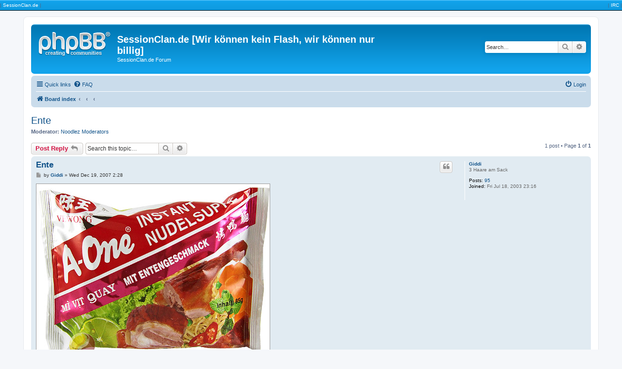

--- FILE ---
content_type: text/html; charset=UTF-8
request_url: http://www.sessionclan.de/phpBB3/viewtopic.php?f=23&t=778&sid=2a193402a2cc814199934dfe2a4375d8
body_size: 4331
content:
<!DOCTYPE html>
<html dir="ltr" lang="en-gb">
<head>
<meta charset="utf-8" />
<meta http-equiv="X-UA-Compatible" content="IE=edge">
<meta name="viewport" content="width=device-width, initial-scale=1" />

<title>Ente - SessionClan.de [Wir können kein Flash, wir können nur billig]</title>


	<link rel="canonical" href="http://www.sessionclan.de/phpBB3/viewtopic.php?t=778">

<!--
	phpBB style name: prosilver
	Based on style:   prosilver (this is the default phpBB3 style)
	Original author:  Tom Beddard ( http://www.subBlue.com/ )
	Modified by:
-->

<link href="./assets/css/font-awesome.min.css?assets_version=35" rel="stylesheet">
<link href="./styles/prosilver/theme/stylesheet.css?assets_version=35" rel="stylesheet">
<link href="./styles/prosilver/theme/en/stylesheet.css?assets_version=35" rel="stylesheet">




<!--[if lte IE 9]>
	<link href="./styles/prosilver/theme/tweaks.css?assets_version=35" rel="stylesheet">
<![endif]-->





</head>
<body id="phpbb" class="nojs notouch section-viewtopic ltr ">

<table cellspacing="0" style="height:22px;width:100%;border-bottom:1px solid #000000;margin-bottom: 12px;">
             <tr class="forabg">
                 <td class="header" style="text-align:left">
                        | <a href="http://www.sessionclan.de" target="_top">SessionClan.de</a> |
                 </td>
                 <td class="header" style="text-align:right">
                                | <a href="/cgi-bin/cgirc/irc.cgi">IRC</a> |
                 </td>
             </tr>
      </table>
<div id="wrap" class="wrap">
	<a id="top" class="top-anchor" accesskey="t"></a>
	<div id="page-header">
		<div class="headerbar" role="banner">
					<div class="inner">

			<div id="site-description" class="site-description">
				<a id="logo" class="logo" href="./index.php?sid=158f94122e0ec72583079afc2eed384d" title="Board index"><span class="site_logo"></span></a>
				<h1>SessionClan.de [Wir können kein Flash, wir können nur billig]</h1>
				<p>SessionClan.de Forum</p>
				<p class="skiplink"><a href="#start_here">Skip to content</a></p>
			</div>

									<div id="search-box" class="search-box search-header" role="search">
				<form action="./search.php?sid=158f94122e0ec72583079afc2eed384d" method="get" id="search">
				<fieldset>
					<input name="keywords" id="keywords" type="search" maxlength="128" title="Search for keywords" class="inputbox search tiny" size="20" value="" placeholder="Search…" />
					<button class="button button-search" type="submit" title="Search">
						<i class="icon fa-search fa-fw" aria-hidden="true"></i><span class="sr-only">Search</span>
					</button>
					<a href="./search.php?sid=158f94122e0ec72583079afc2eed384d" class="button button-search-end" title="Advanced search">
						<i class="icon fa-cog fa-fw" aria-hidden="true"></i><span class="sr-only">Advanced search</span>
					</a>
					<input type="hidden" name="sid" value="158f94122e0ec72583079afc2eed384d" />

				</fieldset>
				</form>
			</div>
						
			</div>
					</div>
				<div class="navbar" role="navigation">
	<div class="inner">

	<ul id="nav-main" class="nav-main linklist" role="menubar">

		<li id="quick-links" class="quick-links dropdown-container responsive-menu" data-skip-responsive="true">
			<a href="#" class="dropdown-trigger">
				<i class="icon fa-bars fa-fw" aria-hidden="true"></i><span>Quick links</span>
			</a>
			<div class="dropdown">
				<div class="pointer"><div class="pointer-inner"></div></div>
				<ul class="dropdown-contents" role="menu">
					
											<li class="separator"></li>
																									<li>
								<a href="./search.php?search_id=unanswered&amp;sid=158f94122e0ec72583079afc2eed384d" role="menuitem">
									<i class="icon fa-file-o fa-fw icon-gray" aria-hidden="true"></i><span>Unanswered topics</span>
								</a>
							</li>
							<li>
								<a href="./search.php?search_id=active_topics&amp;sid=158f94122e0ec72583079afc2eed384d" role="menuitem">
									<i class="icon fa-file-o fa-fw icon-blue" aria-hidden="true"></i><span>Active topics</span>
								</a>
							</li>
							<li class="separator"></li>
							<li>
								<a href="./search.php?sid=158f94122e0ec72583079afc2eed384d" role="menuitem">
									<i class="icon fa-search fa-fw" aria-hidden="true"></i><span>Search</span>
								</a>
							</li>
					
										<li class="separator"></li>

									</ul>
			</div>
		</li>

				<li data-skip-responsive="true">
			<a href="/phpBB3/app.php/help/faq?sid=158f94122e0ec72583079afc2eed384d" rel="help" title="Frequently Asked Questions" role="menuitem">
				<i class="icon fa-question-circle fa-fw" aria-hidden="true"></i><span>FAQ</span>
			</a>
		</li>
						
			<li class="rightside"  data-skip-responsive="true">
			<a href="./ucp.php?mode=login&amp;redirect=viewtopic.php%3Ff%3D23%26t%3D778&amp;sid=158f94122e0ec72583079afc2eed384d" title="Login" accesskey="x" role="menuitem">
				<i class="icon fa-power-off fa-fw" aria-hidden="true"></i><span>Login</span>
			</a>
		</li>
						</ul>

	<ul id="nav-breadcrumbs" class="nav-breadcrumbs linklist navlinks" role="menubar">
								<li class="breadcrumbs" itemscope itemtype="http://schema.org/BreadcrumbList">
										<span class="crumb"  itemtype="http://schema.org/ListItem" itemprop="itemListElement" itemscope><a href="./index.php?sid=158f94122e0ec72583079afc2eed384d" itemtype="https://schema.org/Thing" itemprop="item" accesskey="h" data-navbar-reference="index"><i class="icon fa-home fa-fw"></i><span itemprop="name">Board index</span></a><meta itemprop="position" content="1" /></span>

											<span class="crumb"  itemtype="http://schema.org/ListItem" itemprop="itemListElement" itemscope data-forum-id="9"><a href="" itemtype="https://schema.org/Thing" itemprop="item"><span itemprop="name"></span></a><meta itemprop="position" content="2" /></span>
															<span class="crumb"  itemtype="http://schema.org/ListItem" itemprop="itemListElement" itemscope data-forum-id="11"><a href="" itemtype="https://schema.org/Thing" itemprop="item"><span itemprop="name"></span></a><meta itemprop="position" content="3" /></span>
															<span class="crumb"  itemtype="http://schema.org/ListItem" itemprop="itemListElement" itemscope data-forum-id="23"><a href="" itemtype="https://schema.org/Thing" itemprop="item"><span itemprop="name"></span></a><meta itemprop="position" content="4" /></span>
												</li>
		
					<li class="rightside responsive-search">
				<a href="./search.php?sid=158f94122e0ec72583079afc2eed384d" title="View the advanced search options" role="menuitem">
					<i class="icon fa-search fa-fw" aria-hidden="true"></i><span class="sr-only">Search</span>
				</a>
			</li>
			</ul>

	</div>
</div>
	</div>

	
	<a id="start_here" class="anchor"></a>
	<div id="page-body" class="page-body" role="main">
		
		
<h2 class="topic-title"><a href="./viewtopic.php?t=778&amp;sid=158f94122e0ec72583079afc2eed384d">Ente</a></h2>
<!-- NOTE: remove the style="display: none" when you want to have the forum description on the topic body -->

<p>
	<strong>Moderator:</strong> <a href="./memberlist.php?mode=group&amp;g=47&amp;sid=158f94122e0ec72583079afc2eed384d">Noodlez Moderators</a>
</p>


<div class="action-bar bar-top">
	
			<a href="./posting.php?mode=reply&amp;t=778&amp;sid=158f94122e0ec72583079afc2eed384d" class="button" title="Post a reply">
							<span>Post Reply</span> <i class="icon fa-reply fa-fw" aria-hidden="true"></i>
					</a>
	
			
			<div class="search-box" role="search">
			<form method="get" id="topic-search" action="./search.php?sid=158f94122e0ec72583079afc2eed384d">
			<fieldset>
				<input class="inputbox search tiny"  type="search" name="keywords" id="search_keywords" size="20" placeholder="Search this topic…" />
				<button class="button button-search" type="submit" title="Search">
					<i class="icon fa-search fa-fw" aria-hidden="true"></i><span class="sr-only">Search</span>
				</button>
				<a href="./search.php?sid=158f94122e0ec72583079afc2eed384d" class="button button-search-end" title="Advanced search">
					<i class="icon fa-cog fa-fw" aria-hidden="true"></i><span class="sr-only">Advanced search</span>
				</a>
				<input type="hidden" name="t" value="778" />
<input type="hidden" name="sf" value="msgonly" />
<input type="hidden" name="sid" value="158f94122e0ec72583079afc2eed384d" />

			</fieldset>
			</form>
		</div>
	
			<div class="pagination">
			1 post
							&bull; Page <strong>1</strong> of <strong>1</strong>
					</div>
		</div>




			<div id="p2664" class="post has-profile bg2">
		<div class="inner">

		<dl class="postprofile" id="profile2664">
			<dt class="has-profile-rank no-avatar">
				<div class="avatar-container">
																			</div>
								<a href="./memberlist.php?mode=viewprofile&amp;u=11&amp;sid=158f94122e0ec72583079afc2eed384d" class="username">Giddi</a>							</dt>

						<dd class="profile-rank">3 Haare am Sack</dd>			
		<dd class="profile-posts"><strong>Posts:</strong> <a href="./search.php?author_id=11&amp;sr=posts&amp;sid=158f94122e0ec72583079afc2eed384d">95</a></dd>		<dd class="profile-joined"><strong>Joined:</strong> Fri Jul 18, 2003 23:16</dd>		
		
						
						
		</dl>

		<div class="postbody">
						<div id="post_content2664">

						<h3 class="first"><a href="#p2664">Ente</a></h3>

													<ul class="post-buttons">
																																									<li>
							<a href="./posting.php?mode=quote&amp;p=2664&amp;sid=158f94122e0ec72583079afc2eed384d" title="Reply with quote" class="button button-icon-only">
								<i class="icon fa-quote-left fa-fw" aria-hidden="true"></i><span class="sr-only">Quote</span>
							</a>
						</li>
														</ul>
							
						<p class="author">
									<a class="unread" href="./viewtopic.php?p=2664&amp;sid=158f94122e0ec72583079afc2eed384d#p2664" title="Post">
						<i class="icon fa-file fa-fw icon-lightgray icon-md" aria-hidden="true"></i><span class="sr-only">Post</span>
					</a>
								<span class="responsive-hide">by <strong><a href="./memberlist.php?mode=viewprofile&amp;u=11&amp;sid=158f94122e0ec72583079afc2eed384d" class="username">Giddi</a></strong> &raquo; </span>Wed Dec 19, 2007 2:28
			</p>
			
			
			
			<div class="content"><div class="inline-attachment">
			
		
				<dl class="file">
			<dt class="attach-image"><img src="./download/file.php?id=202&amp;sid=158f94122e0ec72583079afc2eed384d" class="postimage" alt="A-One_Ente.jpg" onclick="viewableArea(this);" /></dt>
						<dd>A-One_Ente.jpg (121.27 KiB) Viewed 228752 times</dd>
		</dl>
		
		
		
			</div></div>

			
			
									
									
						</div>

		</div>

				<div class="back2top">
						<a href="#top" class="top" title="Top">
				<i class="icon fa-chevron-circle-up fa-fw icon-gray" aria-hidden="true"></i>
				<span class="sr-only">Top</span>
			</a>
					</div>
		
		</div>
	</div>

	<hr class="divider" />
	

	<div class="action-bar bar-bottom">
	
			<a href="./posting.php?mode=reply&amp;t=778&amp;sid=158f94122e0ec72583079afc2eed384d" class="button" title="Post a reply">
							<span>Post Reply</span> <i class="icon fa-reply fa-fw" aria-hidden="true"></i>
					</a>
		
	
	
	
	
			<div class="pagination">
			1 post
							&bull; Page <strong>1</strong> of <strong>1</strong>
					</div>
	</div>


<div class="action-bar actions-jump">
		<p class="jumpbox-return">
		<a href="./viewforum.php?f=23&amp;sid=158f94122e0ec72583079afc2eed384d" class="left-box arrow-left" accesskey="r">
			<i class="icon fa-angle-left fa-fw icon-black" aria-hidden="true"></i><span>Return to “A-One”</span>
		</a>
	</p>
	
		<div class="jumpbox dropdown-container dropdown-container-right dropdown-up dropdown-left dropdown-button-control" id="jumpbox">
			<span title="Jump to" class="button button-secondary dropdown-trigger dropdown-select">
				<span>Jump to</span>
				<span class="caret"><i class="icon fa-sort-down fa-fw" aria-hidden="true"></i></span>
			</span>
		<div class="dropdown">
			<div class="pointer"><div class="pointer-inner"></div></div>
			<ul class="dropdown-contents">
																				<li><a href="./viewforum.php?f=8&amp;sid=158f94122e0ec72583079afc2eed384d" class="jumpbox-cat-link"> <span> News</span></a></li>
																<li><a href="./viewforum.php?f=6&amp;sid=158f94122e0ec72583079afc2eed384d" class="jumpbox-sub-link"><span class="spacer"></span> <span>&#8627; &nbsp; News</span></a></li>
																<li><a href="./viewforum.php?f=9&amp;sid=158f94122e0ec72583079afc2eed384d" class="jumpbox-cat-link"> <span> Öffentliche Foren</span></a></li>
																<li><a href="./viewforum.php?f=1&amp;sid=158f94122e0ec72583079afc2eed384d" class="jumpbox-sub-link"><span class="spacer"></span> <span>&#8627; &nbsp; Allgemein</span></a></li>
																<li><a href="./viewforum.php?f=5&amp;sid=158f94122e0ec72583079afc2eed384d" class="jumpbox-sub-link"><span class="spacer"></span> <span>&#8627; &nbsp; Info Forum</span></a></li>
																<li><a href="./viewforum.php?f=11&amp;sid=158f94122e0ec72583079afc2eed384d" class="jumpbox-sub-link"><span class="spacer"></span> <span>&#8627; &nbsp; Noodlez Forum</span></a></li>
																<li><a href="./viewforum.php?f=20&amp;sid=158f94122e0ec72583079afc2eed384d" class="jumpbox-sub-link"><span class="spacer"></span><span class="spacer"></span> <span>&#8627; &nbsp; Noodlez Allgemein</span></a></li>
																<li><a href="./viewforum.php?f=14&amp;sid=158f94122e0ec72583079afc2eed384d" class="jumpbox-sub-link"><span class="spacer"></span><span class="spacer"></span> <span>&#8627; &nbsp; Nong Shim</span></a></li>
																<li><a href="./viewforum.php?f=22&amp;sid=158f94122e0ec72583079afc2eed384d" class="jumpbox-sub-link"><span class="spacer"></span><span class="spacer"></span> <span>&#8627; &nbsp; Jinmailang</span></a></li>
																<li><a href="./viewforum.php?f=13&amp;sid=158f94122e0ec72583079afc2eed384d" class="jumpbox-sub-link"><span class="spacer"></span><span class="spacer"></span> <span>&#8627; &nbsp; Indomie</span></a></li>
																<li><a href="./viewforum.php?f=15&amp;sid=158f94122e0ec72583079afc2eed384d" class="jumpbox-sub-link"><span class="spacer"></span><span class="spacer"></span> <span>&#8627; &nbsp; Nissin</span></a></li>
																<li><a href="./viewforum.php?f=12&amp;sid=158f94122e0ec72583079afc2eed384d" class="jumpbox-sub-link"><span class="spacer"></span><span class="spacer"></span> <span>&#8627; &nbsp; Yum Yum</span></a></li>
																<li><a href="./viewforum.php?f=19&amp;sid=158f94122e0ec72583079afc2eed384d" class="jumpbox-sub-link"><span class="spacer"></span><span class="spacer"></span> <span>&#8627; &nbsp; Meister Kang (Kangshifu)</span></a></li>
																<li><a href="./viewforum.php?f=18&amp;sid=158f94122e0ec72583079afc2eed384d" class="jumpbox-sub-link"><span class="spacer"></span><span class="spacer"></span> <span>&#8627; &nbsp; Ottigi</span></a></li>
																<li><a href="./viewforum.php?f=23&amp;sid=158f94122e0ec72583079afc2eed384d" class="jumpbox-sub-link"><span class="spacer"></span><span class="spacer"></span> <span>&#8627; &nbsp; A-One</span></a></li>
																<li><a href="./viewforum.php?f=17&amp;sid=158f94122e0ec72583079afc2eed384d" class="jumpbox-sub-link"><span class="spacer"></span><span class="spacer"></span> <span>&#8627; &nbsp; Maggi</span></a></li>
																<li><a href="./viewforum.php?f=16&amp;sid=158f94122e0ec72583079afc2eed384d" class="jumpbox-sub-link"><span class="spacer"></span><span class="spacer"></span> <span>&#8627; &nbsp; Thai Chef</span></a></li>
																<li><a href="./viewforum.php?f=25&amp;sid=158f94122e0ec72583079afc2eed384d" class="jumpbox-sub-link"><span class="spacer"></span> <span>&#8627; &nbsp; Wein Forum</span></a></li>
											</ul>
		</div>
	</div>

	</div>


			</div>


<div id="page-footer" class="page-footer" role="contentinfo">
	<div class="navbar" role="navigation">
	<div class="inner">

	<ul id="nav-footer" class="nav-footer linklist" role="menubar">
		<li class="breadcrumbs">
									<span class="crumb"><a href="./index.php?sid=158f94122e0ec72583079afc2eed384d" data-navbar-reference="index"><i class="icon fa-home fa-fw" aria-hidden="true"></i><span>Board index</span></a></span>					</li>
		
				<li class="rightside">All times are <span title="UTC+2">UTC+02:00</span></li>
							<li class="rightside">
				<a href="/phpBB3/app.php/user/delete_cookies?sid=158f94122e0ec72583079afc2eed384d" data-ajax="true" data-refresh="true" role="menuitem">
					<i class="icon fa-trash fa-fw" aria-hidden="true"></i><span>Delete cookies</span>
				</a>
			</li>
														</ul>

	</div>
</div>

	<div class="copyright">
				<p class="footer-row">
			<span class="footer-copyright">Powered by <a href="https://www.phpbb.com/">phpBB</a>&reg; Forum Software &copy; phpBB Limited</span>
		</p>
						<p class="footer-row">
			<a class="footer-link" href="./ucp.php?mode=privacy&amp;sid=158f94122e0ec72583079afc2eed384d" title="Privacy" role="menuitem">
				<span class="footer-link-text">Privacy</span>
			</a>
			|
			<a class="footer-link" href="./ucp.php?mode=terms&amp;sid=158f94122e0ec72583079afc2eed384d" title="Terms" role="menuitem">
				<span class="footer-link-text">Terms</span>
			</a>
		</p>
					</div>

	<div id="darkenwrapper" class="darkenwrapper" data-ajax-error-title="AJAX error" data-ajax-error-text="Something went wrong when processing your request." data-ajax-error-text-abort="User aborted request." data-ajax-error-text-timeout="Your request timed out; please try again." data-ajax-error-text-parsererror="Something went wrong with the request and the server returned an invalid reply.">
		<div id="darken" class="darken">&nbsp;</div>
	</div>

	<div id="phpbb_alert" class="phpbb_alert" data-l-err="Error" data-l-timeout-processing-req="Request timed out.">
		<a href="#" class="alert_close">
			<i class="icon fa-times-circle fa-fw" aria-hidden="true"></i>
		</a>
		<h3 class="alert_title">&nbsp;</h3><p class="alert_text"></p>
	</div>
	<div id="phpbb_confirm" class="phpbb_alert">
		<a href="#" class="alert_close">
			<i class="icon fa-times-circle fa-fw" aria-hidden="true"></i>
		</a>
		<div class="alert_text"></div>
	</div>
</div>

</div>

<div>
	<a id="bottom" class="anchor" accesskey="z"></a>
	<img class="sr-only" aria-hidden="true" src="&#x2F;phpBB3&#x2F;app.php&#x2F;cron&#x2F;cron.task.core.tidy_cache&#x3F;sid&#x3D;158f94122e0ec72583079afc2eed384d" width="1" height="1" alt="">
</div>

<script src="./assets/javascript/jquery-3.7.1.min.js?assets_version=35"></script>
<script src="./assets/javascript/core.js?assets_version=35"></script>



<script src="./styles/prosilver/template/forum_fn.js?assets_version=35"></script>
<script src="./styles/prosilver/template/ajax.js?assets_version=35"></script>



</body>
</html>
